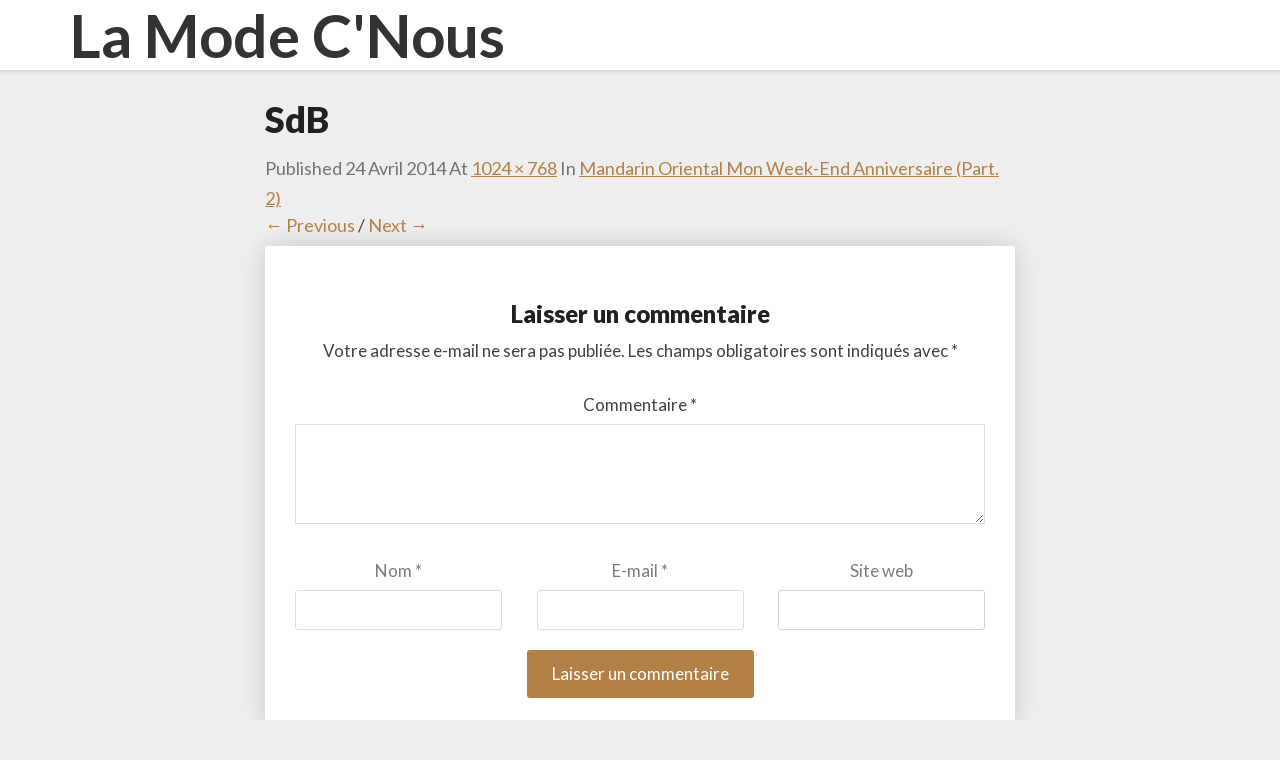

--- FILE ---
content_type: text/html; charset=UTF-8
request_url: https://www.lamodecnous.com/2014/04/24/mandarin-oriental-mon-week-end-anniversaire-part-2/sdb/
body_size: 3777
content:
<!DOCTYPE html><html xmlns="http://www.w3.org/1999/xhtml" lang="fr-FR"><head><meta charset="UTF-8" /><meta name="viewport" content="width=device-width" /><script data-cfasync="false" id="ao_optimized_gfonts_config">WebFontConfig={google:{families:["Lato:400,400italic,600,600italic,700,700i,900"] },classes:false, events:false, timeout:1500};</script><link rel="profile" href="http://gmpg.org/xfn/11" /><link rel="pingback" href="https://www.lamodecnous.com/xmlrpc.php" /><meta name='robots' content='index, follow, max-image-preview:large, max-snippet:-1, max-video-preview:-1' /><link media="all" href="https://www.lamodecnous.com/wp-content/cache/autoptimize/css/autoptimize_ee4829b2959771032ac7df7cf27512d0.css" rel="stylesheet"><title>SdB - La Mode C&#039;Nous</title><link rel="canonical" href="https://www.lamodecnous.com/2014/04/24/mandarin-oriental-mon-week-end-anniversaire-part-2/sdb/" /><meta property="og:locale" content="fr_FR" /><meta property="og:type" content="article" /><meta property="og:title" content="SdB - La Mode C&#039;Nous" /><meta property="og:url" content="https://www.lamodecnous.com/2014/04/24/mandarin-oriental-mon-week-end-anniversaire-part-2/sdb/" /><meta property="og:site_name" content="La Mode C&#039;Nous" /><meta property="article:publisher" content="https://www.facebook.com/LiveLaModeCNousOfficiel/" /><meta property="og:image" content="https://www.lamodecnous.com/2014/04/24/mandarin-oriental-mon-week-end-anniversaire-part-2/sdb" /><meta property="og:image:width" content="1024" /><meta property="og:image:height" content="768" /><meta property="og:image:type" content="image/jpeg" /><meta name="twitter:card" content="summary_large_image" /><meta name="twitter:site" content="@obsessionluxe" /> <script type="application/ld+json" class="yoast-schema-graph">{"@context":"https://schema.org","@graph":[{"@type":"WebPage","@id":"https://www.lamodecnous.com/2014/04/24/mandarin-oriental-mon-week-end-anniversaire-part-2/sdb/","url":"https://www.lamodecnous.com/2014/04/24/mandarin-oriental-mon-week-end-anniversaire-part-2/sdb/","name":"SdB - La Mode C&#039;Nous","isPartOf":{"@id":"https://www.lamodecnous.com/#website"},"primaryImageOfPage":{"@id":"https://www.lamodecnous.com/2014/04/24/mandarin-oriental-mon-week-end-anniversaire-part-2/sdb/#primaryimage"},"image":{"@id":"https://www.lamodecnous.com/2014/04/24/mandarin-oriental-mon-week-end-anniversaire-part-2/sdb/#primaryimage"},"thumbnailUrl":"https://www.lamodecnous.com/wp-content/uploads/2014/04/SdB.jpg","datePublished":"2014-04-24T13:06:17+00:00","breadcrumb":{"@id":"https://www.lamodecnous.com/2014/04/24/mandarin-oriental-mon-week-end-anniversaire-part-2/sdb/#breadcrumb"},"inLanguage":"fr-FR","potentialAction":[{"@type":"ReadAction","target":["https://www.lamodecnous.com/2014/04/24/mandarin-oriental-mon-week-end-anniversaire-part-2/sdb/"]}]},{"@type":"ImageObject","inLanguage":"fr-FR","@id":"https://www.lamodecnous.com/2014/04/24/mandarin-oriental-mon-week-end-anniversaire-part-2/sdb/#primaryimage","url":"https://www.lamodecnous.com/wp-content/uploads/2014/04/SdB.jpg","contentUrl":"https://www.lamodecnous.com/wp-content/uploads/2014/04/SdB.jpg","width":1024,"height":768},{"@type":"BreadcrumbList","@id":"https://www.lamodecnous.com/2014/04/24/mandarin-oriental-mon-week-end-anniversaire-part-2/sdb/#breadcrumb","itemListElement":[{"@type":"ListItem","position":1,"name":"Accueil","item":"https://www.lamodecnous.com/"},{"@type":"ListItem","position":2,"name":"Plaisir","item":"https://www.lamodecnous.com/category/plaisir/"},{"@type":"ListItem","position":3,"name":"Mandarin Oriental Mon Week-End Anniversaire (Part. 2)","item":"https://www.lamodecnous.com/2014/04/24/mandarin-oriental-mon-week-end-anniversaire-part-2/"},{"@type":"ListItem","position":4,"name":"SdB"}]},{"@type":"WebSite","@id":"https://www.lamodecnous.com/#website","url":"https://www.lamodecnous.com/","name":"La Mode C&#039;Nous","description":"","potentialAction":[{"@type":"SearchAction","target":{"@type":"EntryPoint","urlTemplate":"https://www.lamodecnous.com/?s={search_term_string}"},"query-input":{"@type":"PropertyValueSpecification","valueRequired":true,"valueName":"search_term_string"}}],"inLanguage":"fr-FR"}]}</script> <link rel='dns-prefetch' href='//ajax.googleapis.com' /><link rel='dns-prefetch' href='//www.lamodecnous.com' /><link rel='dns-prefetch' href='//www.googletagmanager.com' /><link href='https://ajax.googleapis.com' rel='preconnect' /><link href='https://fonts.gstatic.com' crossorigin='anonymous' rel='preconnect' /><link href='https://fonts.googleapis.com' rel='preconnect' /><link rel="alternate" type="application/rss+xml" title="La Mode C&#039;Nous &raquo; Flux" href="https://www.lamodecnous.com/feed/" /><link rel="alternate" type="application/rss+xml" title="La Mode C&#039;Nous &raquo; Flux des commentaires" href="https://www.lamodecnous.com/comments/feed/" /><link rel="alternate" type="application/rss+xml" title="La Mode C&#039;Nous &raquo; SdB Flux des commentaires" href="https://www.lamodecnous.com/2014/04/24/mandarin-oriental-mon-week-end-anniversaire-part-2/sdb/feed/" /> <script type="text/javascript" src="https://www.lamodecnous.com/wp-includes/js/jquery/jquery.min.js" id="jquery-core-js"></script> <!--[if lt IE 9]> <script type="text/javascript" src="https://www.lamodecnous.com/wp-content/themes/journalistic/js/html5shiv.js" id="html5shiv-js"></script> <![endif]--><link rel="https://api.w.org/" href="https://www.lamodecnous.com/wp-json/" /><link rel="alternate" title="JSON" type="application/json" href="https://www.lamodecnous.com/wp-json/wp/v2/media/2495" /><link rel="EditURI" type="application/rsd+xml" title="RSD" href="https://www.lamodecnous.com/xmlrpc.php?rsd" /><meta name="generator" content="WordPress 6.7.2" /><link rel='shortlink' href='https://www.lamodecnous.com/?p=2495' /><link rel="alternate" title="oEmbed (JSON)" type="application/json+oembed" href="https://www.lamodecnous.com/wp-json/oembed/1.0/embed?url=https%3A%2F%2Fwww.lamodecnous.com%2F2014%2F04%2F24%2Fmandarin-oriental-mon-week-end-anniversaire-part-2%2Fsdb%2F" /><link rel="alternate" title="oEmbed (XML)" type="text/xml+oembed" href="https://www.lamodecnous.com/wp-json/oembed/1.0/embed?url=https%3A%2F%2Fwww.lamodecnous.com%2F2014%2F04%2F24%2Fmandarin-oriental-mon-week-end-anniversaire-part-2%2Fsdb%2F&#038;format=xml" /><meta name="generator" content="Site Kit by Google 1.167.0" /><style type="text/css" id="journalistic-header-css">.site-header {
					background: url(https://www.lamodecnous.com/wp-content/uploads/2020/05/maquillage-copie-scaled.jpg) no-repeat scroll top;
											background-size: cover;
						background-position:top;
									}

				@media (min-width: 768px) and (max-width: 1024px){
					.site-header {
													background-size: cover;
							background-position:top;
										
					}
				}

				@media (max-width: 767px) {
					.site-header {
													background-size: cover;
							background-position:top;
										
					}
				}
				@media (max-width: 359px) {
					.site-header {
													background-size: cover;
							background-position:top;
												
					}
					
				}
				.site-header{
					-webkit-box-shadow: 0px 0px 2px 1px rgba(182,182,182,0.3);
			    	-moz-box-shadow: 0px 0px 2px 1px rgba(182,182,182,0.3);
			    	-o-box-shadow: 0px 0px 2px 1px rgba(182,182,182,0.3);
			    	box-shadow: 0px 0px 2px 1px rgba(182,182,182,0.3);
				}
  
		.site-title,
		.site-description {
			color: #fff;
		}
		.site-title::after{
			background: #fff;
			content:"";       
		}</style><link rel="icon" href="https://www.lamodecnous.com/wp-content/uploads/2015/02/cropped-logotype-la-mode-c-nous-live-la-mode-c-nous-lmcn-livelamodecnous-32x32.jpg" sizes="32x32" /><link rel="icon" href="https://www.lamodecnous.com/wp-content/uploads/2015/02/cropped-logotype-la-mode-c-nous-live-la-mode-c-nous-lmcn-livelamodecnous-192x192.jpg" sizes="192x192" /><link rel="apple-touch-icon" href="https://www.lamodecnous.com/wp-content/uploads/2015/02/cropped-logotype-la-mode-c-nous-live-la-mode-c-nous-lmcn-livelamodecnous-180x180.jpg" /><meta name="msapplication-TileImage" content="https://www.lamodecnous.com/wp-content/uploads/2015/02/cropped-logotype-la-mode-c-nous-live-la-mode-c-nous-lmcn-livelamodecnous-270x270.jpg" /><script data-cfasync="false" id="ao_optimized_gfonts_webfontloader">(function() {var wf = document.createElement('script');wf.src='https://ajax.googleapis.com/ajax/libs/webfont/1/webfont.js';wf.type='text/javascript';wf.async='true';var s=document.getElementsByTagName('script')[0];s.parentNode.insertBefore(wf, s);})();</script></head><body class="attachment attachment-template-default single single-attachment postid-2495 attachmentid-2495 attachment-jpeg group-blog"><div id="page" class="hfeed site"><header id="masthead"  role="banner"><nav class="navbar lh-nav-bg-transform navbar-default navbar-fixed-top navbar-left" role="navigation"><div class="container" id="navigation_menu"><div class="navbar-header"> <button type="button" class="navbar-toggle" data-toggle="collapse" data-target=".navbar-ex1-collapse"> <span class="sr-only">Toggle Navigation</span> <span class="icon-bar"></span> <span class="icon-bar"></span> <span class="icon-bar"></span> </button> <a href="https://www.lamodecnous.com/"><div class="navbar-brand">La Mode C&#039;Nous</div> </a></div></div></nav></header><div id="content" class="site-content"><div class="container"><div class="row"><div class="col-md-2"></div><div id="primary" class="col-md-8 content-area image-attachment"><div id="content" class="site-content" role="main"><article id="post-2495" class="post-2495 attachment type-attachment status-inherit hentry"><header class="entry-header"><h1 class="entry-title">SdB</h1><div class="entry-meta"> Published <span class="entry-date"><time class="entry-date" datetime="2014-04-24T15:06:17+02:00" pubdate>24 avril 2014</time></span> at <a href="https://www.lamodecnous.com/wp-content/uploads/2014/04/SdB.jpg" title="Link to full-size image">1024 &times; 768</a> in <a href="https://www.lamodecnous.com/2014/04/24/mandarin-oriental-mon-week-end-anniversaire-part-2/" title="Return to Mandarin Oriental Mon Week-End Anniversaire (Part. 2)" rel="gallery">Mandarin Oriental Mon Week-End Anniversaire (Part. 2)</a></div><nav id="image-navigation" class="site-navigation"> <span class="previous-image"><a href='https://www.lamodecnous.com/2014/04/24/mandarin-oriental-mon-week-end-anniversaire-part-2/nail-polish-mo/'>&larr; Previous</a></span><span class="sep"> / </span> <span class="next-image"><a href='https://www.lamodecnous.com/2014/04/24/mandarin-oriental-mon-week-end-anniversaire-part-2/christel-mandarin-oriental-paris/'>Next &rarr;</a></span></nav></header><div class="entry-content"><div class="entry-attachment"><div class="attachment"> <a href="https://www.lamodecnous.com/2014/04/24/mandarin-oriental-mon-week-end-anniversaire-part-2/christel-mandarin-oriental-paris/" title="SdB" rel="attachment"></a></div></div></div></article><div class="post-comments"><div id="comments" class="comments-area"><div id="respond" class="comment-respond"><h3 id="reply-title" class="comment-reply-title">Laisser un commentaire <small><a rel="nofollow" id="cancel-comment-reply-link" href="/2014/04/24/mandarin-oriental-mon-week-end-anniversaire-part-2/sdb/#respond" style="display:none;">Annuler la réponse</a></small></h3><form action="https://www.lamodecnous.com/wp-comments-post.php" method="post" id="commentform" class="comment-form" novalidate><p class="comment-notes"><span id="email-notes">Votre adresse e-mail ne sera pas publiée.</span> <span class="required-field-message">Les champs obligatoires sont indiqués avec <span class="required">*</span></span></p><p class="comment-form-comment"><label for="comment">Commentaire <span class="required">*</span></label><textarea id="comment" name="comment" cols="45" rows="8" maxlength="65525" required></textarea></p><p class="comment-form-author"><label for="author">Nom <span class="required">*</span></label> <input id="author" name="author" type="text" value="" size="30" maxlength="245" autocomplete="name" required /></p><p class="comment-form-email"><label for="email">E-mail <span class="required">*</span></label> <input id="email" name="email" type="email" value="" size="30" maxlength="100" aria-describedby="email-notes" autocomplete="email" required /></p><p class="comment-form-url"><label for="url">Site web</label> <input id="url" name="url" type="url" value="" size="30" maxlength="200" autocomplete="url" /></p><p class="comment-form-cookies-consent"><input id="wp-comment-cookies-consent" name="wp-comment-cookies-consent" type="checkbox" value="yes" /> <label for="wp-comment-cookies-consent">Enregistrer mon nom, mon e-mail et mon site dans le navigateur pour mon prochain commentaire.</label></p><p class="form-submit"><input name="submit" type="submit" id="submit" class="submit" value="Laisser un commentaire" /> <input type='hidden' name='comment_post_ID' value='2495' id='comment_post_ID' /> <input type='hidden' name='comment_parent' id='comment_parent' value='0' /></p></form></div></div></div></div></div></div></div></div><div class="footer-widget-wrapper"><div class="container"><div class="row"><div class="col-md-4"></div><div class="col-md-4"></div><div class="col-md-4"></div></div></div></div><footer id="colophon" class="site-footer" role="contentinfo"><div class="row site-info"> &copy; 2025 La Mode C&#039;Nous		| Powered by <a href="https://outstandingthemes.com/">Outstandingthemes</a></div></footer></div> <noscript><style>.lazyload{display:none;}</style></noscript><script data-noptimize="1">window.lazySizesConfig=window.lazySizesConfig||{};window.lazySizesConfig.loadMode=1;</script><script async data-noptimize="1" src='https://www.lamodecnous.com/wp-content/plugins/autoptimize/classes/external/js/lazysizes.min.js'></script><script type="text/javascript" src="https://ajax.googleapis.com/ajax/libs/webfont/1.6.26/webfont.js" id="mo-google-webfont-js"></script> <script defer src="https://www.lamodecnous.com/wp-content/cache/autoptimize/js/autoptimize_5e978daeed41fd20099f00bf6053a08f.js"></script></body></html>